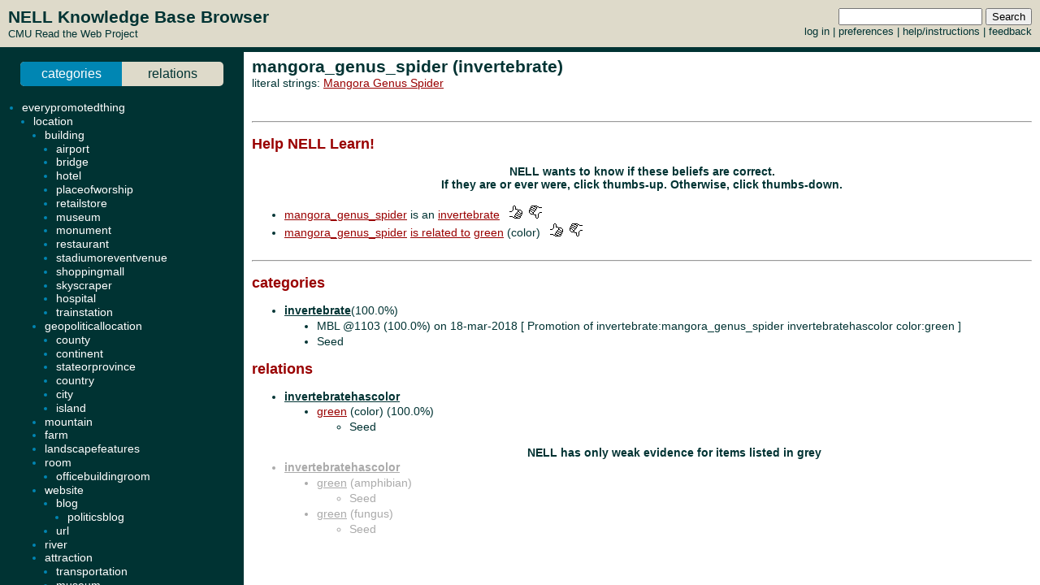

--- FILE ---
content_type: text/css
request_url: http://rtw.ml.cmu.edu/rtw/css/browser.css
body_size: 1981
content:
/*
Name: NELL KB Browser
Date: August 2010
Description: Simple HTML5 layout for the NELL KB Browser
Version: 1.0
Author: Burr Settles
Author URI: http://burrsettles.com
*/

@import url("reset.css");

/* HTML5 tags */
header, section, footer,
aside, nav, article, figure {
	display: block;
}

/**************************
top */

#top {
	background: #DEDACA;
	color: #003333;
	font-size: 13px; /* Base font size: 14px */
	font-family: 'lucida grande', helvetica, arial, sans-serif;
	padding:10px;
	border-bottom: 6px #003333 solid;
}
#top td { text-align:left; padding:0 90px; }
#top td.rightmost { text-align:right; padding:0 0; }
#top form { float:right; text-align:right; line-height:1.5em; }
#top h1 { font-size:21px; margin-bottom:.2em; width:30%; }
#top a, #top:visited { color:#003333; text-decoration:none; }
#top a:hover { color:#900; text-decoration:none; }

/**************************
start */

#start {
	background: #ffffff;
	color: #003333;
	font-size: 14px; /* Base font size: 14px */
	font-family: 'lucida grande', helvetica, arial, sans-serif;
	padding:2em;
	line-height:1.2em;
}
#start h1 { font-size:21px; margin-bottom:.2em;}
#start h2 { color:#900; font-size:18px; margin:1em 0; }
#start p {margin-bottom: 1.1em; text-align:justify;}
#start * p:last-child {margin-bottom: 0;}
#start ul { list-style: disc; display: block; margin: 1.12em 0; margin-left: 40px; margin-top: 0; margin-bottom: 0; page-break-before: avoid; }
#start ul.src { list-style: circle; }
#start li { display: list-item; margin: 1em 0;}
#start a, #start a:visited { color: #990000; text-decoration: underline; }
#start a:hover { color: #0086B3; text-decoration: none; }
#start .candidate { color:#aaa; }


/**************************
ontology */

#ontology {
	background: #003333;
	color: #0086B3;
	font-size: 14px; /* Base font size: 14px */
	font-family: 'lucida grande', helvetica, arial, sans-serif;
	margin: 12px 10px;
}
#ontology ul { margin-left:1.0em; list-style: disc; }
#ontology li { margin:0.2em; }
#ontology li a { color:#ffffff; text-decoration:none; }
#ontology li a:hover { color:#0086B3; text-decoration:underline; }
#ontology nav {
	background: #DEDACA;
	font-size: 1.143em;
	height: 30px;
	line-height: 30px;
	margin: 0.5em auto 1.2em auto;
	padding: 0;
	text-align: center;
	width:250px;
	border-radius: 5px;
	-moz-border-radius: 5px;
	-webkit-border-radius: 5px;
}
#ontology nav ul {list-style: none; margin: 0 auto; }
#ontology nav li {float: left; display: inline; margin: 0; }
#ontology nav a:link, #ontology nav a:visited {
	color: #003333;
	display: inline-block;
	text-decoration: none;
	width:125px;
}
#ontology nav a:hover, #ontology nav a:active,
#ontology nav .active a:link, #ontology nav .active a:visited {
	background: #0086B3;
	color: #fff;
	text-shadow: none !important;
}

#ontology nav li:first-child a {
	border-top-left-radius: 5px;
	-moz-border-radius-topleft: 5px;
	-webkit-border-top-left-radius: 5px;
	border-bottom-left-radius: 5px;
	-moz-border-radius-bottomleft: 5px;
	-webkit-border-bottom-left-radius: 5px;
}
#ontology nav li:last-child a {
	border-top-right-radius: 5px;
	-moz-border-radius-topright: 5px;
	-webkit-border-top-right-radius: 5px;
	border-bottom-right-radius: 5px;
	-moz-border-radius-bottomright: 5px;
	-webkit-border-bottom-right-radius: 5px;
}


/**************************
list */

#list {
	background: #ffffff;
	color: #003333;
	font-size: 14px; /* Base font size: 14px */
	font-family: 'lucida grande', helvetica, arial, sans-serif;
	padding:10px;
}
#list h1 { font-size: 21px; }
#list table { width:100%; }
#list table.instance { margin:10px 0; }
#list tr.heading { background:#003333; }
#list tr.instance:hover { background:#eee; }
#list tr.instance_r { background:#ffdddd; }
#list tr.instance_r:hover { background:#eee0e0; }
#list tr.instance_ro { background:#ffeeee; }
#list tr.instance_ro:hover { background:#eee8e8; }
#list tr.instance_g { background:#ddffdd; }
#list tr.instance_g:hover { background:#e0eee0; }
#list tr.instance_go { background:#eeffee; }
#list tr.instance_go:hover { background:#e8eee8; }
#list th.instance { text-align:left; color:#ffffff; padding:2px; }
#list td.instance { text-align:left; }
#list td.candidate { text-align:left; color:#aaa; }
#list td.candidate a, #list td.candidate a:visited { color:#aaa; }
#list td.prologue_l { text-align:left; width:40% }
#list td.prologue_r { text-align:right; }
#list th.field, #list td.field { text-align:right; padding:2px; }
#list a, #list a:visited { color: #990000; text-decoration: underline; }
#list a:hover { color: #0086B3; text-decoration: none; }
#list .heading td { padding: 5px 2px; }
#list .heading a, #list .heading a:visited { color:#ffffff; text-decoration:none; }
#list .heading a:hover { color:#0086B3; }
#list ul { margin-left:1.5em; list-style: disc; }
#list ul.nobullet { margin-left:1.5em; list-style: none; }
#list li { margin:0.2em; }
#list li.instance { margin:0.2em; }
#list li.candidate { margin:0.2em; color:#aaa; }
#list li.candidate a, #list li.candidate a:visited { color:#aaa; }
#list input { font-size: 10px }


/**************************
entity */

#entity {
	background: #ffffff;
	color: #003333;
	font-size: 14px; /* Base font size: 14px */
	font-family: 'lucida grande', helvetica, arial, sans-serif;
	padding:10px;
	line-height:1.2em;
}
#entity h1 { font-size:21px; margin-bottom:.2em;}
#entity h2 { color:#900; font-size:18px; margin:1em 0; }
#entity h3 { text-align:center }
#entity p {margin-bottom: 1.1em; text-align:justify;}
#entity * p:last-child {margin-bottom: 0;}
#entity ul { list-style: disc; display: block; margin: 1.12em 0; margin-left: 40px; margin-top: 0; margin-bottom: 0; page-break-before: avoid; }
#entity ul.src { list-style: circle; }
#entity li { display: list-item; margin: 0.2em 0;}
#entity a, #entity a:visited { color: #990000; text-decoration: underline; }
#entity a:hover { color: #0086B3; text-decoration: none; }
#entity .predicate a { color:#033; }
#entity .candidate { color:#aaa; }
#entity .candidate a, #entity .candidate a:visited { color:#aaa; }


/***************************
Semantic parsing display stuff */

#semparse {
	background: #ffffff;
	color: #003333;
	font-size: 14px; /* Base font size: 14px */
	font-family: 'lucida grande', helvetica, arial, sans-serif;
	padding:10px;
	line-height:1.2em;
}

#semparse h2 { color:#900; font-size:18px; margin:2em 0 0.5em 0; }
#semparse h3 { color:#900; font-size:18px; }
#semparse h4 { color:#900; font-size:18px; margin: 30px 0px 5px 0px; }
#semparse h5 { margin: 10px 0px 2px 0px; }

#semparse * p:last-child {margin-bottom: 0;}
#semparse ul { list-style: none; display: block; margin: 1.12em 0; margin-left: 40px; margin-top: 0; margin-bottom: 0; page-break-before: avoid; }
#semparse ul.src { list-style: circle; }
#semparse li { display: list-item; margin: 0.2em 0;}

#semparse a, #semparse a:visited { color: #990000; text-decoration: underline; }
#semparse a:hover { color: #0086B3; text-decoration: none; }

#semparse .mentionScore {
    font-weight: normal;
    color: #900;
}

#semparse .mention {
    font-style: italic;
}

#semparse .dependencies {
}

#semparse .sentence h3 {
    text-align: left;
}

#semparse .outputDiv td {
   vertical-align: top;
   padding: 0px 8px 0px 0px;
}

#semparse .pred {
    font-weight: bold;
}

#semparse .var {
    font-weight: bold;
}

#semparse .pos {
    color: #900;
}

#semparse .leftTree {
    float: left;
}

#semparse .rightTree {
    float: right;
}

#semparse .clear {
    clear: both;
    border-top: 1px solid #003333;
    margin: 0px 4px;
    background-color: #eee;
    padding: 2px 2px 4px 2px;
}

#semparse .terminalWords {
    text-align: center;
}

#semparse .nonterminalSyntax {
    text-align: center;
    color: #900;
}

#semparse .terminalSyntax {
    text-align: center;
    color: #900;
}

#semparse .showLf .nonterminalLf {
    text-align: center;
    color: #009;
}

#semparse .showLf .terminalLf {
    text-align: center;
    color: #009;
}

#semparse .hideLf .nonterminalLf {
    display: none;
}

#semparse .hideLf .terminalLf {
    display: none;
}

#semparse .treeDiv {
    float: left;
}

#semparse .terminalNode {
    padding: 0px 4px;
}

#semparse .syntaxClear {
    clear: both;
}

#semparse #syntax {
    width: 10000px;
}

#semparse #syntax .lfopt {
    margin-left: 160px;
    position: relative;
    top: -1.18em;
    height: 0px;
}

#semparse #syntax .lfopt {
    margin-left: 160px;
    position: relative;
    top: -22px;
}

#semparse .wordInd {
    color: #900;
}

#semparse .predlist li {
    display: inline;
}

#semparse .debug {
    display: none;
}

#semparse .justifications {
    color: #aaa;
}

#semparse .arg {
    font-style: italic;
}